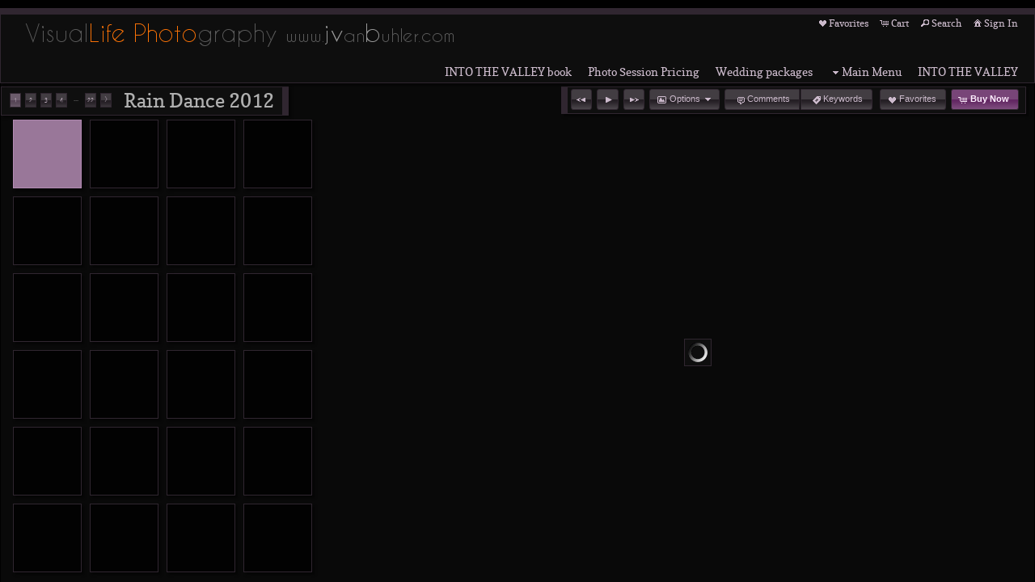

--- FILE ---
content_type: text/html
request_url: https://jvanbuhler.com/mapV5/cf/v5gallery.cfc?method=galleryHasImages&galleryFriendlyName=rain-dance-2012&galleryType=cat&customerID=0&_=1768674884919
body_size: 121
content:
{"galleryExists":1,"hasAccess":1,"count":1,"galleryLayoutType":"","isPrivate":0,"galleryName":"Rain Dance 2012"}

--- FILE ---
content_type: text/html; charset=UTF-8
request_url: https://jvanbuhler.com/mapV5/v5plugins/f_galleries/gallery_content1_1.cfm
body_size: 2604
content:

   <li class="gallery_thumb_item thumbitem_75 thumbitem_square" id="gallery_thumb_item_1" data-pgal="Rain Dance 2012"> 
		<div class="gallery_thumb_holder" id="gallery_thumb_holder_1">
		<a class="gallery_thumb thumbsize_75 thumbshape_square" id="gallery_thumb_1" name="RainDance12-1490" href="" title="RainDance12-1490 :: " rel="rain-dance-2012">
		<span class="thumbsize_75 thumbshape_square gallery_thumb_cover gallery_thumb_cover" id="gallery_thumb_cover_1"></span>
        <img src="https://images.redframe.com/jvanbuhler/iphoto/photos/thumbs/thmRainDance12%2D1490.jpg" alt="RainDance12-1490.jpg" title="Click to view RainDance12-1490.jpg" id="gallery_thumb_image_1" class="gallery_thumb_image imgprotect_75 imgprotect_square" data-width="800" data-height="1200" />
		</a>
		</div>
	</li>

   <li class="gallery_thumb_item thumbitem_75 thumbitem_square" id="gallery_thumb_item_2" data-pgal="Rain Dance 2012"> 
		<div class="gallery_thumb_holder" id="gallery_thumb_holder_2">
		<a class="gallery_thumb thumbsize_75 thumbshape_square" id="gallery_thumb_2" name="RainDance12-1494" href="" title="RainDance12-1494 :: " rel="rain-dance-2012">
		<span class="thumbsize_75 thumbshape_square gallery_thumb_cover gallery_thumb_cover" id="gallery_thumb_cover_2"></span>
        <img src="https://images.redframe.com/jvanbuhler/iphoto/photos/thumbs/thmRainDance12%2D1494.jpg" alt="RainDance12-1494.jpg" title="Click to view RainDance12-1494.jpg" id="gallery_thumb_image_2" class="gallery_thumb_image imgprotect_75 imgprotect_square" data-width="1200" data-height="1200" />
		</a>
		</div>
	</li>

   <li class="gallery_thumb_item thumbitem_75 thumbitem_square" id="gallery_thumb_item_3" data-pgal="Rain Dance 2012"> 
		<div class="gallery_thumb_holder" id="gallery_thumb_holder_3">
		<a class="gallery_thumb thumbsize_75 thumbshape_square" id="gallery_thumb_3" name="RainDance12-1497" href="" title="RainDance12-1497 :: " rel="rain-dance-2012">
		<span class="thumbsize_75 thumbshape_square gallery_thumb_cover gallery_thumb_cover" id="gallery_thumb_cover_3"></span>
        <img src="https://images.redframe.com/jvanbuhler/iphoto/photos/thumbs/thmRainDance12%2D1497.jpg" alt="RainDance12-1497.jpg" title="Click to view RainDance12-1497.jpg" id="gallery_thumb_image_3" class="gallery_thumb_image imgprotect_75 imgprotect_square" data-width="800" data-height="1200" />
		</a>
		</div>
	</li>

   <li class="gallery_thumb_item thumbitem_75 thumbitem_square" id="gallery_thumb_item_4" data-pgal="Rain Dance 2012"> 
		<div class="gallery_thumb_holder" id="gallery_thumb_holder_4">
		<a class="gallery_thumb thumbsize_75 thumbshape_square" id="gallery_thumb_4" name="RainDance12-1501" href="" title="RainDance12-1501 :: " rel="rain-dance-2012">
		<span class="thumbsize_75 thumbshape_square gallery_thumb_cover gallery_thumb_cover" id="gallery_thumb_cover_4"></span>
        <img src="https://images.redframe.com/jvanbuhler/iphoto/photos/thumbs/thmRainDance12%2D1501.jpg" alt="RainDance12-1501.jpg" title="Click to view RainDance12-1501.jpg" id="gallery_thumb_image_4" class="gallery_thumb_image imgprotect_75 imgprotect_square" data-width="1200" data-height="800" />
		</a>
		</div>
	</li>

   <li class="gallery_thumb_item thumbitem_75 thumbitem_square" id="gallery_thumb_item_5" data-pgal="Rain Dance 2012"> 
		<div class="gallery_thumb_holder" id="gallery_thumb_holder_5">
		<a class="gallery_thumb thumbsize_75 thumbshape_square" id="gallery_thumb_5" name="RainDance12-1512" href="" title="RainDance12-1512 :: " rel="rain-dance-2012">
		<span class="thumbsize_75 thumbshape_square gallery_thumb_cover gallery_thumb_cover" id="gallery_thumb_cover_5"></span>
        <img src="https://images.redframe.com/jvanbuhler/iphoto/photos/thumbs/thmRainDance12%2D1512.jpg" alt="RainDance12-1512.jpg" title="Click to view RainDance12-1512.jpg" id="gallery_thumb_image_5" class="gallery_thumb_image imgprotect_75 imgprotect_square" data-width="1200" data-height="800" />
		</a>
		</div>
	</li>

   <li class="gallery_thumb_item thumbitem_75 thumbitem_square" id="gallery_thumb_item_6" data-pgal="Rain Dance 2012"> 
		<div class="gallery_thumb_holder" id="gallery_thumb_holder_6">
		<a class="gallery_thumb thumbsize_75 thumbshape_square" id="gallery_thumb_6" name="RainDance12-1514" href="" title="RainDance12-1514 :: " rel="rain-dance-2012">
		<span class="thumbsize_75 thumbshape_square gallery_thumb_cover gallery_thumb_cover" id="gallery_thumb_cover_6"></span>
        <img src="https://images.redframe.com/jvanbuhler/iphoto/photos/thumbs/thmRainDance12%2D1514.jpg" alt="RainDance12-1514.jpg" title="Click to view RainDance12-1514.jpg" id="gallery_thumb_image_6" class="gallery_thumb_image imgprotect_75 imgprotect_square" data-width="800" data-height="1200" />
		</a>
		</div>
	</li>

   <li class="gallery_thumb_item thumbitem_75 thumbitem_square" id="gallery_thumb_item_7" data-pgal="Rain Dance 2012"> 
		<div class="gallery_thumb_holder" id="gallery_thumb_holder_7">
		<a class="gallery_thumb thumbsize_75 thumbshape_square" id="gallery_thumb_7" name="RainDance12-1516" href="" title="RainDance12-1516 :: " rel="rain-dance-2012">
		<span class="thumbsize_75 thumbshape_square gallery_thumb_cover gallery_thumb_cover" id="gallery_thumb_cover_7"></span>
        <img src="https://images.redframe.com/jvanbuhler/iphoto/photos/thumbs/thmRainDance12%2D1516.jpg" alt="RainDance12-1516.jpg" title="Click to view RainDance12-1516.jpg" id="gallery_thumb_image_7" class="gallery_thumb_image imgprotect_75 imgprotect_square" data-width="1200" data-height="800" />
		</a>
		</div>
	</li>

   <li class="gallery_thumb_item thumbitem_75 thumbitem_square" id="gallery_thumb_item_8" data-pgal="Rain Dance 2012"> 
		<div class="gallery_thumb_holder" id="gallery_thumb_holder_8">
		<a class="gallery_thumb thumbsize_75 thumbshape_square" id="gallery_thumb_8" name="RainDance12-1519" href="" title="RainDance12-1519 :: " rel="rain-dance-2012">
		<span class="thumbsize_75 thumbshape_square gallery_thumb_cover gallery_thumb_cover" id="gallery_thumb_cover_8"></span>
        <img src="https://images.redframe.com/jvanbuhler/iphoto/photos/thumbs/thmRainDance12%2D1519.jpg" alt="RainDance12-1519.jpg" title="Click to view RainDance12-1519.jpg" id="gallery_thumb_image_8" class="gallery_thumb_image imgprotect_75 imgprotect_square" data-width="1200" data-height="800" />
		</a>
		</div>
	</li>

   <li class="gallery_thumb_item thumbitem_75 thumbitem_square" id="gallery_thumb_item_9" data-pgal="Rain Dance 2012"> 
		<div class="gallery_thumb_holder" id="gallery_thumb_holder_9">
		<a class="gallery_thumb thumbsize_75 thumbshape_square" id="gallery_thumb_9" name="RainDance12-1521" href="" title="RainDance12-1521 :: " rel="rain-dance-2012">
		<span class="thumbsize_75 thumbshape_square gallery_thumb_cover gallery_thumb_cover" id="gallery_thumb_cover_9"></span>
        <img src="https://images.redframe.com/jvanbuhler/iphoto/photos/thumbs/thmRainDance12%2D1521.jpg" alt="RainDance12-1521.jpg" title="Click to view RainDance12-1521.jpg" id="gallery_thumb_image_9" class="gallery_thumb_image imgprotect_75 imgprotect_square" data-width="1200" data-height="800" />
		</a>
		</div>
	</li>

   <li class="gallery_thumb_item thumbitem_75 thumbitem_square" id="gallery_thumb_item_10" data-pgal="Rain Dance 2012"> 
		<div class="gallery_thumb_holder" id="gallery_thumb_holder_10">
		<a class="gallery_thumb thumbsize_75 thumbshape_square" id="gallery_thumb_10" name="RainDance12-1525" href="" title="RainDance12-1525 :: " rel="rain-dance-2012">
		<span class="thumbsize_75 thumbshape_square gallery_thumb_cover gallery_thumb_cover" id="gallery_thumb_cover_10"></span>
        <img src="https://images.redframe.com/jvanbuhler/iphoto/photos/thumbs/thmRainDance12%2D1525.jpg" alt="RainDance12-1525.jpg" title="Click to view RainDance12-1525.jpg" id="gallery_thumb_image_10" class="gallery_thumb_image imgprotect_75 imgprotect_square" data-width="800" data-height="1200" />
		</a>
		</div>
	</li>

   <li class="gallery_thumb_item thumbitem_75 thumbitem_square" id="gallery_thumb_item_11" data-pgal="Rain Dance 2012"> 
		<div class="gallery_thumb_holder" id="gallery_thumb_holder_11">
		<a class="gallery_thumb thumbsize_75 thumbshape_square" id="gallery_thumb_11" name="RainDance12-1526" href="" title="RainDance12-1526 :: " rel="rain-dance-2012">
		<span class="thumbsize_75 thumbshape_square gallery_thumb_cover gallery_thumb_cover" id="gallery_thumb_cover_11"></span>
        <img src="https://images.redframe.com/jvanbuhler/iphoto/photos/thumbs/thmRainDance12%2D1526.jpg" alt="RainDance12-1526.jpg" title="Click to view RainDance12-1526.jpg" id="gallery_thumb_image_11" class="gallery_thumb_image imgprotect_75 imgprotect_square" data-width="1200" data-height="800" />
		</a>
		</div>
	</li>

   <li class="gallery_thumb_item thumbitem_75 thumbitem_square" id="gallery_thumb_item_12" data-pgal="Rain Dance 2012"> 
		<div class="gallery_thumb_holder" id="gallery_thumb_holder_12">
		<a class="gallery_thumb thumbsize_75 thumbshape_square" id="gallery_thumb_12" name="RainDance12-1534" href="" title="RainDance12-1534 :: " rel="rain-dance-2012">
		<span class="thumbsize_75 thumbshape_square gallery_thumb_cover gallery_thumb_cover" id="gallery_thumb_cover_12"></span>
        <img src="https://images.redframe.com/jvanbuhler/iphoto/photos/thumbs/thmRainDance12%2D1534.jpg" alt="RainDance12-1534.jpg" title="Click to view RainDance12-1534.jpg" id="gallery_thumb_image_12" class="gallery_thumb_image imgprotect_75 imgprotect_square" data-width="800" data-height="1200" />
		</a>
		</div>
	</li>

   <li class="gallery_thumb_item thumbitem_75 thumbitem_square" id="gallery_thumb_item_13" data-pgal="Rain Dance 2012"> 
		<div class="gallery_thumb_holder" id="gallery_thumb_holder_13">
		<a class="gallery_thumb thumbsize_75 thumbshape_square" id="gallery_thumb_13" name="RainDance12-1536" href="" title="RainDance12-1536 :: " rel="rain-dance-2012">
		<span class="thumbsize_75 thumbshape_square gallery_thumb_cover gallery_thumb_cover" id="gallery_thumb_cover_13"></span>
        <img src="https://images.redframe.com/jvanbuhler/iphoto/photos/thumbs/thmRainDance12%2D1536.jpg" alt="RainDance12-1536.jpg" title="Click to view RainDance12-1536.jpg" id="gallery_thumb_image_13" class="gallery_thumb_image imgprotect_75 imgprotect_square" data-width="1200" data-height="800" />
		</a>
		</div>
	</li>

   <li class="gallery_thumb_item thumbitem_75 thumbitem_square" id="gallery_thumb_item_14" data-pgal="Rain Dance 2012"> 
		<div class="gallery_thumb_holder" id="gallery_thumb_holder_14">
		<a class="gallery_thumb thumbsize_75 thumbshape_square" id="gallery_thumb_14" name="RainDance12-1537" href="" title="RainDance12-1537 :: " rel="rain-dance-2012">
		<span class="thumbsize_75 thumbshape_square gallery_thumb_cover gallery_thumb_cover" id="gallery_thumb_cover_14"></span>
        <img src="https://images.redframe.com/jvanbuhler/iphoto/photos/thumbs/thmRainDance12%2D1537.jpg" alt="RainDance12-1537.jpg" title="Click to view RainDance12-1537.jpg" id="gallery_thumb_image_14" class="gallery_thumb_image imgprotect_75 imgprotect_square" data-width="800" data-height="1200" />
		</a>
		</div>
	</li>

   <li class="gallery_thumb_item thumbitem_75 thumbitem_square" id="gallery_thumb_item_15" data-pgal="Rain Dance 2012"> 
		<div class="gallery_thumb_holder" id="gallery_thumb_holder_15">
		<a class="gallery_thumb thumbsize_75 thumbshape_square" id="gallery_thumb_15" name="RainDance12-1538" href="" title="RainDance12-1538 :: " rel="rain-dance-2012">
		<span class="thumbsize_75 thumbshape_square gallery_thumb_cover gallery_thumb_cover" id="gallery_thumb_cover_15"></span>
        <img src="https://images.redframe.com/jvanbuhler/iphoto/photos/thumbs/thmRainDance12%2D1538.jpg" alt="RainDance12-1538.jpg" title="Click to view RainDance12-1538.jpg" id="gallery_thumb_image_15" class="gallery_thumb_image imgprotect_75 imgprotect_square" data-width="1200" data-height="800" />
		</a>
		</div>
	</li>

   <li class="gallery_thumb_item thumbitem_75 thumbitem_square" id="gallery_thumb_item_16" data-pgal="Rain Dance 2012"> 
		<div class="gallery_thumb_holder" id="gallery_thumb_holder_16">
		<a class="gallery_thumb thumbsize_75 thumbshape_square" id="gallery_thumb_16" name="RainDance12-1542" href="" title="RainDance12-1542 :: " rel="rain-dance-2012">
		<span class="thumbsize_75 thumbshape_square gallery_thumb_cover gallery_thumb_cover" id="gallery_thumb_cover_16"></span>
        <img src="https://images.redframe.com/jvanbuhler/iphoto/photos/thumbs/thmRainDance12%2D1542.jpg" alt="RainDance12-1542.jpg" title="Click to view RainDance12-1542.jpg" id="gallery_thumb_image_16" class="gallery_thumb_image imgprotect_75 imgprotect_square" data-width="1200" data-height="800" />
		</a>
		</div>
	</li>

   <li class="gallery_thumb_item thumbitem_75 thumbitem_square" id="gallery_thumb_item_17" data-pgal="Rain Dance 2012"> 
		<div class="gallery_thumb_holder" id="gallery_thumb_holder_17">
		<a class="gallery_thumb thumbsize_75 thumbshape_square" id="gallery_thumb_17" name="RainDance12-1544" href="" title="RainDance12-1544 :: " rel="rain-dance-2012">
		<span class="thumbsize_75 thumbshape_square gallery_thumb_cover gallery_thumb_cover" id="gallery_thumb_cover_17"></span>
        <img src="https://images.redframe.com/jvanbuhler/iphoto/photos/thumbs/thmRainDance12%2D1544.jpg" alt="RainDance12-1544.jpg" title="Click to view RainDance12-1544.jpg" id="gallery_thumb_image_17" class="gallery_thumb_image imgprotect_75 imgprotect_square" data-width="1200" data-height="800" />
		</a>
		</div>
	</li>

   <li class="gallery_thumb_item thumbitem_75 thumbitem_square" id="gallery_thumb_item_18" data-pgal="Rain Dance 2012"> 
		<div class="gallery_thumb_holder" id="gallery_thumb_holder_18">
		<a class="gallery_thumb thumbsize_75 thumbshape_square" id="gallery_thumb_18" name="RainDance12-1559" href="" title="RainDance12-1559 :: " rel="rain-dance-2012">
		<span class="thumbsize_75 thumbshape_square gallery_thumb_cover gallery_thumb_cover" id="gallery_thumb_cover_18"></span>
        <img src="https://images.redframe.com/jvanbuhler/iphoto/photos/thumbs/thmRainDance12%2D1559.jpg" alt="RainDance12-1559.jpg" title="Click to view RainDance12-1559.jpg" id="gallery_thumb_image_18" class="gallery_thumb_image imgprotect_75 imgprotect_square" data-width="1200" data-height="800" />
		</a>
		</div>
	</li>

   <li class="gallery_thumb_item thumbitem_75 thumbitem_square" id="gallery_thumb_item_19" data-pgal="Rain Dance 2012"> 
		<div class="gallery_thumb_holder" id="gallery_thumb_holder_19">
		<a class="gallery_thumb thumbsize_75 thumbshape_square" id="gallery_thumb_19" name="RainDance12-1563" href="" title="RainDance12-1563 :: " rel="rain-dance-2012">
		<span class="thumbsize_75 thumbshape_square gallery_thumb_cover gallery_thumb_cover" id="gallery_thumb_cover_19"></span>
        <img src="https://images.redframe.com/jvanbuhler/iphoto/photos/thumbs/thmRainDance12%2D1563.jpg" alt="RainDance12-1563.jpg" title="Click to view RainDance12-1563.jpg" id="gallery_thumb_image_19" class="gallery_thumb_image imgprotect_75 imgprotect_square" data-width="1200" data-height="800" />
		</a>
		</div>
	</li>

   <li class="gallery_thumb_item thumbitem_75 thumbitem_square" id="gallery_thumb_item_20" data-pgal="Rain Dance 2012"> 
		<div class="gallery_thumb_holder" id="gallery_thumb_holder_20">
		<a class="gallery_thumb thumbsize_75 thumbshape_square" id="gallery_thumb_20" name="RainDance12-1565" href="" title="RainDance12-1565 :: " rel="rain-dance-2012">
		<span class="thumbsize_75 thumbshape_square gallery_thumb_cover gallery_thumb_cover" id="gallery_thumb_cover_20"></span>
        <img src="https://images.redframe.com/jvanbuhler/iphoto/photos/thumbs/thmRainDance12%2D1565.jpg" alt="RainDance12-1565.jpg" title="Click to view RainDance12-1565.jpg" id="gallery_thumb_image_20" class="gallery_thumb_image imgprotect_75 imgprotect_square" data-width="1200" data-height="800" />
		</a>
		</div>
	</li>

   <li class="gallery_thumb_item thumbitem_75 thumbitem_square" id="gallery_thumb_item_21" data-pgal="Rain Dance 2012"> 
		<div class="gallery_thumb_holder" id="gallery_thumb_holder_21">
		<a class="gallery_thumb thumbsize_75 thumbshape_square" id="gallery_thumb_21" name="RainDance12-1579" href="" title="RainDance12-1579 :: " rel="rain-dance-2012">
		<span class="thumbsize_75 thumbshape_square gallery_thumb_cover gallery_thumb_cover" id="gallery_thumb_cover_21"></span>
        <img src="https://images.redframe.com/jvanbuhler/iphoto/photos/thumbs/thmRainDance12%2D1579.jpg" alt="RainDance12-1579.jpg" title="Click to view RainDance12-1579.jpg" id="gallery_thumb_image_21" class="gallery_thumb_image imgprotect_75 imgprotect_square" data-width="800" data-height="1200" />
		</a>
		</div>
	</li>

   <li class="gallery_thumb_item thumbitem_75 thumbitem_square" id="gallery_thumb_item_22" data-pgal="Rain Dance 2012"> 
		<div class="gallery_thumb_holder" id="gallery_thumb_holder_22">
		<a class="gallery_thumb thumbsize_75 thumbshape_square" id="gallery_thumb_22" name="RainDance12-1582" href="" title="RainDance12-1582 :: " rel="rain-dance-2012">
		<span class="thumbsize_75 thumbshape_square gallery_thumb_cover gallery_thumb_cover" id="gallery_thumb_cover_22"></span>
        <img src="https://images.redframe.com/jvanbuhler/iphoto/photos/thumbs/thmRainDance12%2D1582.jpg" alt="RainDance12-1582.jpg" title="Click to view RainDance12-1582.jpg" id="gallery_thumb_image_22" class="gallery_thumb_image imgprotect_75 imgprotect_square" data-width="1200" data-height="800" />
		</a>
		</div>
	</li>

   <li class="gallery_thumb_item thumbitem_75 thumbitem_square" id="gallery_thumb_item_23" data-pgal="Rain Dance 2012"> 
		<div class="gallery_thumb_holder" id="gallery_thumb_holder_23">
		<a class="gallery_thumb thumbsize_75 thumbshape_square" id="gallery_thumb_23" name="RainDance12-1590" href="" title="RainDance12-1590 :: " rel="rain-dance-2012">
		<span class="thumbsize_75 thumbshape_square gallery_thumb_cover gallery_thumb_cover" id="gallery_thumb_cover_23"></span>
        <img src="https://images.redframe.com/jvanbuhler/iphoto/photos/thumbs/thmRainDance12%2D1590.jpg" alt="RainDance12-1590.jpg" title="Click to view RainDance12-1590.jpg" id="gallery_thumb_image_23" class="gallery_thumb_image imgprotect_75 imgprotect_square" data-width="1200" data-height="800" />
		</a>
		</div>
	</li>

   <li class="gallery_thumb_item thumbitem_75 thumbitem_square" id="gallery_thumb_item_24" data-pgal="Rain Dance 2012"> 
		<div class="gallery_thumb_holder" id="gallery_thumb_holder_24">
		<a class="gallery_thumb thumbsize_75 thumbshape_square" id="gallery_thumb_24" name="RainDance12-1593" href="" title="RainDance12-1593 :: " rel="rain-dance-2012">
		<span class="thumbsize_75 thumbshape_square gallery_thumb_cover gallery_thumb_cover" id="gallery_thumb_cover_24"></span>
        <img src="https://images.redframe.com/jvanbuhler/iphoto/photos/thumbs/thmRainDance12%2D1593.jpg" alt="RainDance12-1593.jpg" title="Click to view RainDance12-1593.jpg" id="gallery_thumb_image_24" class="gallery_thumb_image imgprotect_75 imgprotect_square" data-width="800" data-height="1200" />
		</a>
		</div>
	</li>

<script type="text/javascript">			
	
	GO.SO = new Object();
GO.SO["endidx"] = 24.0;
GO.SO["metadesc"] = "Rain Dance 2012 photographed by Jamie VanBuhler of VisualLife Photography. A festival organized by Camp Cascadia to raise money for breast cancer research ";
GO.SO["galleryfriendlyname"] = "rain-dance-2012";
GO.SO["recordsavail"] = "24";
GO.SO["metatitle"] = "Rain Dance 2012";
GO.SO["metakeys"] = "Rain Dance, Rain Dance 2012, Camp Cascadia, Camp Cascadia fundraiser";
GO.SO["gallerytotal"] = "516";
GO.SO["gallerytype"] = "cat";
GO.SO["galleryname"] = "Rain Dance 2012";
GO.SO["results"] = new Object();
GO.SO["results"]["obj23"] = new Object();
GO.SO["results"]["obj23"]["friendlyname"] = "raindance12-1590";
GO.SO["results"]["obj23"]["imagename"] = "RainDance12-1590.jpg";
GO.SO["results"]["obj23"]["imagenumber"] = "RainDance12-1590";
GO.SO["results"]["obj23"]["imageid"] = 81934517;
GO.SO["results"]["obj24"] = new Object();
GO.SO["results"]["obj24"]["friendlyname"] = "raindance12-1593";
GO.SO["results"]["obj24"]["imagename"] = "RainDance12-1593.jpg";
GO.SO["results"]["obj24"]["imagenumber"] = "RainDance12-1593";
GO.SO["results"]["obj24"]["imageid"] = 81934518;
GO.SO["results"]["obj21"] = new Object();
GO.SO["results"]["obj21"]["friendlyname"] = "raindance12-1579";
GO.SO["results"]["obj21"]["imagename"] = "RainDance12-1579.jpg";
GO.SO["results"]["obj21"]["imagenumber"] = "RainDance12-1579";
GO.SO["results"]["obj21"]["imageid"] = 81934515;
GO.SO["results"]["obj22"] = new Object();
GO.SO["results"]["obj22"]["friendlyname"] = "raindance12-1582";
GO.SO["results"]["obj22"]["imagename"] = "RainDance12-1582.jpg";
GO.SO["results"]["obj22"]["imagenumber"] = "RainDance12-1582";
GO.SO["results"]["obj22"]["imageid"] = 81934516;
GO.SO["results"]["obj20"] = new Object();
GO.SO["results"]["obj20"]["friendlyname"] = "raindance12-1565";
GO.SO["results"]["obj20"]["imagename"] = "RainDance12-1565.jpg";
GO.SO["results"]["obj20"]["imagenumber"] = "RainDance12-1565";
GO.SO["results"]["obj20"]["imageid"] = 81934514;
GO.SO["results"]["obj7"] = new Object();
GO.SO["results"]["obj7"]["friendlyname"] = "raindance12-1516";
GO.SO["results"]["obj7"]["imagename"] = "RainDance12-1516.jpg";
GO.SO["results"]["obj7"]["imagenumber"] = "RainDance12-1516";
GO.SO["results"]["obj7"]["imageid"] = 81934501;
GO.SO["results"]["obj8"] = new Object();
GO.SO["results"]["obj8"]["friendlyname"] = "raindance12-1519";
GO.SO["results"]["obj8"]["imagename"] = "RainDance12-1519.jpg";
GO.SO["results"]["obj8"]["imagenumber"] = "RainDance12-1519";
GO.SO["results"]["obj8"]["imageid"] = 81934502;
GO.SO["results"]["obj9"] = new Object();
GO.SO["results"]["obj9"]["friendlyname"] = "raindance12-1521";
GO.SO["results"]["obj9"]["imagename"] = "RainDance12-1521.jpg";
GO.SO["results"]["obj9"]["imagenumber"] = "RainDance12-1521";
GO.SO["results"]["obj9"]["imageid"] = 81934503;
GO.SO["results"]["obj2"] = new Object();
GO.SO["results"]["obj2"]["friendlyname"] = "raindance12-1494";
GO.SO["results"]["obj2"]["imagename"] = "RainDance12-1494.jpg";
GO.SO["results"]["obj2"]["imagenumber"] = "RainDance12-1494";
GO.SO["results"]["obj2"]["imageid"] = 81934496;
GO.SO["results"]["obj12"] = new Object();
GO.SO["results"]["obj12"]["friendlyname"] = "raindance12-1534";
GO.SO["results"]["obj12"]["imagename"] = "RainDance12-1534.jpg";
GO.SO["results"]["obj12"]["imagenumber"] = "RainDance12-1534";
GO.SO["results"]["obj12"]["imageid"] = 81934506;
GO.SO["results"]["obj1"] = new Object();
GO.SO["results"]["obj1"]["friendlyname"] = "raindance12-1490";
GO.SO["results"]["obj1"]["imagename"] = "RainDance12-1490.jpg";
GO.SO["results"]["obj1"]["imagenumber"] = "RainDance12-1490";
GO.SO["results"]["obj1"]["imageid"] = 81934495;
GO.SO["results"]["obj13"] = new Object();
GO.SO["results"]["obj13"]["friendlyname"] = "raindance12-1536";
GO.SO["results"]["obj13"]["imagename"] = "RainDance12-1536.jpg";
GO.SO["results"]["obj13"]["imagenumber"] = "RainDance12-1536";
GO.SO["results"]["obj13"]["imageid"] = 81934507;
GO.SO["results"]["obj14"] = new Object();
GO.SO["results"]["obj14"]["friendlyname"] = "raindance12-1537";
GO.SO["results"]["obj14"]["imagename"] = "RainDance12-1537.jpg";
GO.SO["results"]["obj14"]["imagenumber"] = "RainDance12-1537";
GO.SO["results"]["obj14"]["imageid"] = 81934508;
GO.SO["results"]["obj15"] = new Object();
GO.SO["results"]["obj15"]["friendlyname"] = "raindance12-1538";
GO.SO["results"]["obj15"]["imagename"] = "RainDance12-1538.jpg";
GO.SO["results"]["obj15"]["imagenumber"] = "RainDance12-1538";
GO.SO["results"]["obj15"]["imageid"] = 81934509;
GO.SO["results"]["obj6"] = new Object();
GO.SO["results"]["obj6"]["friendlyname"] = "raindance12-1514";
GO.SO["results"]["obj6"]["imagename"] = "RainDance12-1514.jpg";
GO.SO["results"]["obj6"]["imagenumber"] = "RainDance12-1514";
GO.SO["results"]["obj6"]["imageid"] = 81934500;
GO.SO["results"]["obj16"] = new Object();
GO.SO["results"]["obj16"]["friendlyname"] = "raindance12-1542";
GO.SO["results"]["obj16"]["imagename"] = "RainDance12-1542.jpg";
GO.SO["results"]["obj16"]["imagenumber"] = "RainDance12-1542";
GO.SO["results"]["obj16"]["imageid"] = 81934510;
GO.SO["results"]["obj5"] = new Object();
GO.SO["results"]["obj5"]["friendlyname"] = "raindance12-1512";
GO.SO["results"]["obj5"]["imagename"] = "RainDance12-1512.jpg";
GO.SO["results"]["obj5"]["imagenumber"] = "RainDance12-1512";
GO.SO["results"]["obj5"]["imageid"] = 81934499;
GO.SO["results"]["obj17"] = new Object();
GO.SO["results"]["obj17"]["friendlyname"] = "raindance12-1544";
GO.SO["results"]["obj17"]["imagename"] = "RainDance12-1544.jpg";
GO.SO["results"]["obj17"]["imagenumber"] = "RainDance12-1544";
GO.SO["results"]["obj17"]["imageid"] = 81934511;
GO.SO["results"]["obj4"] = new Object();
GO.SO["results"]["obj4"]["friendlyname"] = "raindance12-1501";
GO.SO["results"]["obj4"]["imagename"] = "RainDance12-1501.jpg";
GO.SO["results"]["obj4"]["imagenumber"] = "RainDance12-1501";
GO.SO["results"]["obj4"]["imageid"] = 81934498;
GO.SO["results"]["obj18"] = new Object();
GO.SO["results"]["obj18"]["friendlyname"] = "raindance12-1559";
GO.SO["results"]["obj18"]["imagename"] = "RainDance12-1559.jpg";
GO.SO["results"]["obj18"]["imagenumber"] = "RainDance12-1559";
GO.SO["results"]["obj18"]["imageid"] = 81934512;
GO.SO["results"]["obj3"] = new Object();
GO.SO["results"]["obj3"]["friendlyname"] = "raindance12-1497";
GO.SO["results"]["obj3"]["imagename"] = "RainDance12-1497.jpg";
GO.SO["results"]["obj3"]["imagenumber"] = "RainDance12-1497";
GO.SO["results"]["obj3"]["imageid"] = 81934497;
GO.SO["results"]["obj19"] = new Object();
GO.SO["results"]["obj19"]["friendlyname"] = "raindance12-1563";
GO.SO["results"]["obj19"]["imagename"] = "RainDance12-1563.jpg";
GO.SO["results"]["obj19"]["imagenumber"] = "RainDance12-1563";
GO.SO["results"]["obj19"]["imageid"] = 81934513;
GO.SO["results"]["obj10"] = new Object();
GO.SO["results"]["obj10"]["friendlyname"] = "raindance12-1525";
GO.SO["results"]["obj10"]["imagename"] = "RainDance12-1525.jpg";
GO.SO["results"]["obj10"]["imagenumber"] = "RainDance12-1525";
GO.SO["results"]["obj10"]["imageid"] = 81934504;
GO.SO["results"]["obj11"] = new Object();
GO.SO["results"]["obj11"]["friendlyname"] = "raindance12-1526";
GO.SO["results"]["obj11"]["imagename"] = "RainDance12-1526.jpg";
GO.SO["results"]["obj11"]["imagenumber"] = "RainDance12-1526";
GO.SO["results"]["obj11"]["imageid"] = 81934505;
GO.SO["results"]["thehtml"] = "";
GO.SO["doctitle"] = "Rain Dance 2012";
GO.SO["startidx"] = 1.0;
; 
</script>


--- FILE ---
content_type: text/html
request_url: https://jvanbuhler.com/mapV5/cf/v5gallery.cfc?method=getImageData&imageID=81934495&_=1768674885957
body_size: 398
content:
{"IMAGELARGEHORZ":800,"FRIENDLYNAME":"raindance12-1490","PATHMID":"https:\/\/images.redframe.com\/jvanbuhler\/iphoto\/photos\/images1\/prv","THMPATH":"https:\/\/images.redframe.com\/jvanbuhler\/iphoto\/photos\/thumbs\/thm","IMAGEMEDHORZ":533,"IMAGELARGEVERT":1200,"IMAGEHORZ":73,"IMAGENAME":"RainDance12-1490.jpg","IMAGEDESC":"","IMAGENUMBER":"RainDance12-1490","IMAGEVERT":110,"PATH800":"https:\/\/images.redframe.com\/jvanbuhler\/800\/","DOCTITLE":"RainDance12-1490 :: VisualLife Photography by Jamie VanBuhler","PRICINGTYPE":"buy","IMAGEMEDVERT":800,"IMAGEID":81934495,"IMAGEPRVVERT":500,"PATHPRV":"https:\/\/images.redframe.com\/jvanbuhler\/iphoto\/photos\/preview\/prv","METADESC":"","IMAGEPRVHORZ":333,"METATITLE":"RainDance12-1490","IMAGETITLE":"RainDance12-1490.jpg","METAKEYS":"","PATH1000":"https:\/\/images.redframe.com\/jvanbuhler\/1000\/"}

--- FILE ---
content_type: text/css
request_url: https://jvanbuhler.com/mapV5/_v5/css/getClientCSS.cfm?template=2&theme=5&style=106&jsupdate=2-29-16&enableCache=0
body_size: 568
content:

body { 
    background: #000000; 
    background-color: #000000;
    background-image: none;
    
}

.ie9 #body_overlay {
    
        -ms-filter: "filter: progid:DXImageTransform.Microsoft.gradient(enabled = false)";
    
    visibility: hidden;
}

h1, h2, h3, h4, h5, h6, blockquote, .dropcap1, .dropcap2, .dropcap3, a.more-link, #page_content a.more-link,#gallery_title, .gallery_image_title, .default .sliderheading, .sliderheading { font-family: Copse; }

#header_nav_menu ul ul, #header_private_menu ul, .featured, body.mceContentBody, #main_content_inner, #footer, #gallery_wrapper, .gallery_image_desc, .default .slidercontent, .slidercontent { font-family: 0; }

#header { font-family: Copse; }




@font-face {
    font-family: 'Copse';
    src: url('/mapV5/fonts/Copse/Copse-Regular-webfont.eot');
    src: url('/mapV5/fonts/Copse/Copse-Regular-webfont.eot?#iefix') format('embedded-opentype'),
         url('/mapV5/fonts/Copse/Copse-Regular-webfont.woff') format('woff'),
         url('/mapV5/fonts/Copse/Copse-Regular-webfont.ttf') format('truetype'),
         url('/mapV5/fonts/Copse/Copse-Regular-webfont.svg#CopseRegular') format('svg');
    font-weight: normal;
    font-style: normal;

}





@font-face {
    font-family: 'Copse';
    src: url('/mapV5/fonts/Copse/Copse-Regular-webfont.eot');
    src: url('/mapV5/fonts/Copse/Copse-Regular-webfont.eot?#iefix') format('embedded-opentype'),
         url('/mapV5/fonts/Copse/Copse-Regular-webfont.woff') format('woff'),
         url('/mapV5/fonts/Copse/Copse-Regular-webfont.ttf') format('truetype'),
         url('/mapV5/fonts/Copse/Copse-Regular-webfont.svg#CopseRegular') format('svg');
    font-weight: normal;
    font-style: normal;

}

